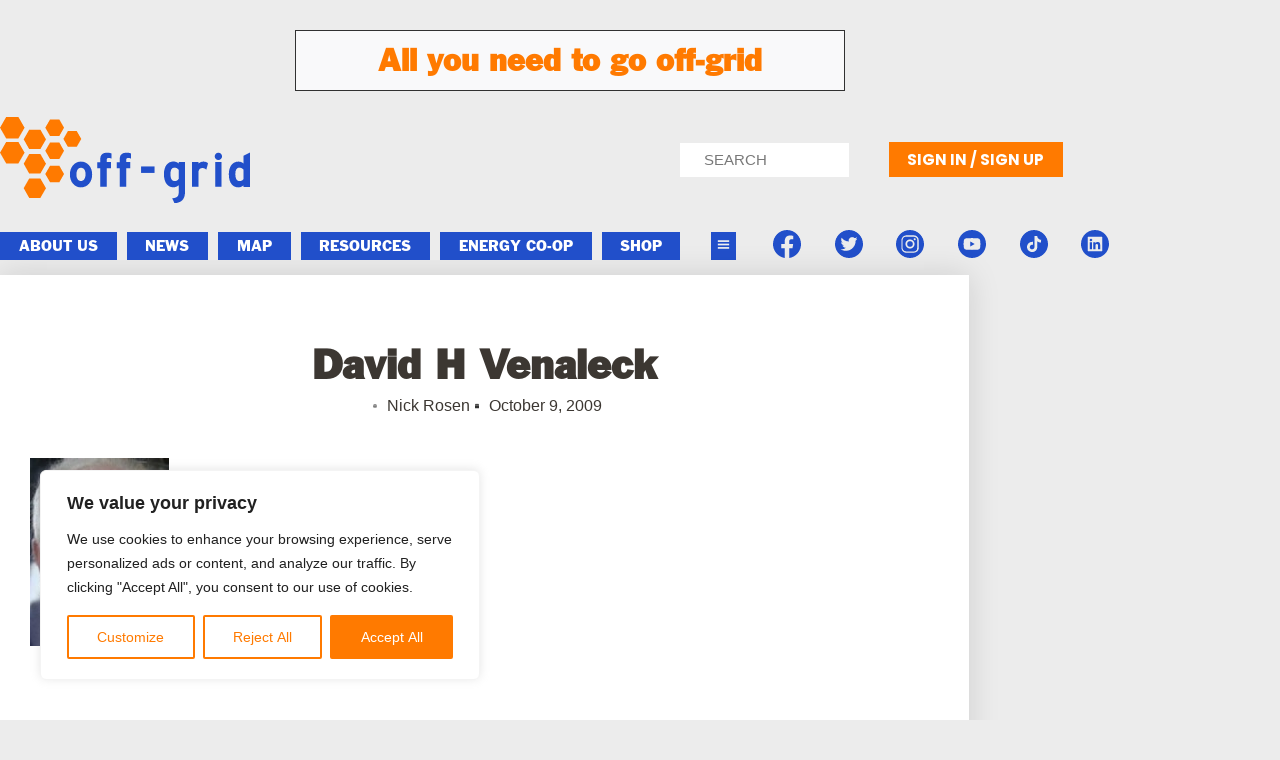

--- FILE ---
content_type: text/html; charset=utf-8
request_url: https://www.google.com/recaptcha/api2/anchor?ar=1&k=6Lck-iQoAAAAABGF3oRA4760-ZFqeoyT8bHHPZYb&co=aHR0cHM6Ly9vZmYtZ3JpZC5uZXQ6NDQz&hl=en&v=PoyoqOPhxBO7pBk68S4YbpHZ&size=invisible&anchor-ms=20000&execute-ms=30000&cb=s2li8zvzjbqv
body_size: 48646
content:
<!DOCTYPE HTML><html dir="ltr" lang="en"><head><meta http-equiv="Content-Type" content="text/html; charset=UTF-8">
<meta http-equiv="X-UA-Compatible" content="IE=edge">
<title>reCAPTCHA</title>
<style type="text/css">
/* cyrillic-ext */
@font-face {
  font-family: 'Roboto';
  font-style: normal;
  font-weight: 400;
  font-stretch: 100%;
  src: url(//fonts.gstatic.com/s/roboto/v48/KFO7CnqEu92Fr1ME7kSn66aGLdTylUAMa3GUBHMdazTgWw.woff2) format('woff2');
  unicode-range: U+0460-052F, U+1C80-1C8A, U+20B4, U+2DE0-2DFF, U+A640-A69F, U+FE2E-FE2F;
}
/* cyrillic */
@font-face {
  font-family: 'Roboto';
  font-style: normal;
  font-weight: 400;
  font-stretch: 100%;
  src: url(//fonts.gstatic.com/s/roboto/v48/KFO7CnqEu92Fr1ME7kSn66aGLdTylUAMa3iUBHMdazTgWw.woff2) format('woff2');
  unicode-range: U+0301, U+0400-045F, U+0490-0491, U+04B0-04B1, U+2116;
}
/* greek-ext */
@font-face {
  font-family: 'Roboto';
  font-style: normal;
  font-weight: 400;
  font-stretch: 100%;
  src: url(//fonts.gstatic.com/s/roboto/v48/KFO7CnqEu92Fr1ME7kSn66aGLdTylUAMa3CUBHMdazTgWw.woff2) format('woff2');
  unicode-range: U+1F00-1FFF;
}
/* greek */
@font-face {
  font-family: 'Roboto';
  font-style: normal;
  font-weight: 400;
  font-stretch: 100%;
  src: url(//fonts.gstatic.com/s/roboto/v48/KFO7CnqEu92Fr1ME7kSn66aGLdTylUAMa3-UBHMdazTgWw.woff2) format('woff2');
  unicode-range: U+0370-0377, U+037A-037F, U+0384-038A, U+038C, U+038E-03A1, U+03A3-03FF;
}
/* math */
@font-face {
  font-family: 'Roboto';
  font-style: normal;
  font-weight: 400;
  font-stretch: 100%;
  src: url(//fonts.gstatic.com/s/roboto/v48/KFO7CnqEu92Fr1ME7kSn66aGLdTylUAMawCUBHMdazTgWw.woff2) format('woff2');
  unicode-range: U+0302-0303, U+0305, U+0307-0308, U+0310, U+0312, U+0315, U+031A, U+0326-0327, U+032C, U+032F-0330, U+0332-0333, U+0338, U+033A, U+0346, U+034D, U+0391-03A1, U+03A3-03A9, U+03B1-03C9, U+03D1, U+03D5-03D6, U+03F0-03F1, U+03F4-03F5, U+2016-2017, U+2034-2038, U+203C, U+2040, U+2043, U+2047, U+2050, U+2057, U+205F, U+2070-2071, U+2074-208E, U+2090-209C, U+20D0-20DC, U+20E1, U+20E5-20EF, U+2100-2112, U+2114-2115, U+2117-2121, U+2123-214F, U+2190, U+2192, U+2194-21AE, U+21B0-21E5, U+21F1-21F2, U+21F4-2211, U+2213-2214, U+2216-22FF, U+2308-230B, U+2310, U+2319, U+231C-2321, U+2336-237A, U+237C, U+2395, U+239B-23B7, U+23D0, U+23DC-23E1, U+2474-2475, U+25AF, U+25B3, U+25B7, U+25BD, U+25C1, U+25CA, U+25CC, U+25FB, U+266D-266F, U+27C0-27FF, U+2900-2AFF, U+2B0E-2B11, U+2B30-2B4C, U+2BFE, U+3030, U+FF5B, U+FF5D, U+1D400-1D7FF, U+1EE00-1EEFF;
}
/* symbols */
@font-face {
  font-family: 'Roboto';
  font-style: normal;
  font-weight: 400;
  font-stretch: 100%;
  src: url(//fonts.gstatic.com/s/roboto/v48/KFO7CnqEu92Fr1ME7kSn66aGLdTylUAMaxKUBHMdazTgWw.woff2) format('woff2');
  unicode-range: U+0001-000C, U+000E-001F, U+007F-009F, U+20DD-20E0, U+20E2-20E4, U+2150-218F, U+2190, U+2192, U+2194-2199, U+21AF, U+21E6-21F0, U+21F3, U+2218-2219, U+2299, U+22C4-22C6, U+2300-243F, U+2440-244A, U+2460-24FF, U+25A0-27BF, U+2800-28FF, U+2921-2922, U+2981, U+29BF, U+29EB, U+2B00-2BFF, U+4DC0-4DFF, U+FFF9-FFFB, U+10140-1018E, U+10190-1019C, U+101A0, U+101D0-101FD, U+102E0-102FB, U+10E60-10E7E, U+1D2C0-1D2D3, U+1D2E0-1D37F, U+1F000-1F0FF, U+1F100-1F1AD, U+1F1E6-1F1FF, U+1F30D-1F30F, U+1F315, U+1F31C, U+1F31E, U+1F320-1F32C, U+1F336, U+1F378, U+1F37D, U+1F382, U+1F393-1F39F, U+1F3A7-1F3A8, U+1F3AC-1F3AF, U+1F3C2, U+1F3C4-1F3C6, U+1F3CA-1F3CE, U+1F3D4-1F3E0, U+1F3ED, U+1F3F1-1F3F3, U+1F3F5-1F3F7, U+1F408, U+1F415, U+1F41F, U+1F426, U+1F43F, U+1F441-1F442, U+1F444, U+1F446-1F449, U+1F44C-1F44E, U+1F453, U+1F46A, U+1F47D, U+1F4A3, U+1F4B0, U+1F4B3, U+1F4B9, U+1F4BB, U+1F4BF, U+1F4C8-1F4CB, U+1F4D6, U+1F4DA, U+1F4DF, U+1F4E3-1F4E6, U+1F4EA-1F4ED, U+1F4F7, U+1F4F9-1F4FB, U+1F4FD-1F4FE, U+1F503, U+1F507-1F50B, U+1F50D, U+1F512-1F513, U+1F53E-1F54A, U+1F54F-1F5FA, U+1F610, U+1F650-1F67F, U+1F687, U+1F68D, U+1F691, U+1F694, U+1F698, U+1F6AD, U+1F6B2, U+1F6B9-1F6BA, U+1F6BC, U+1F6C6-1F6CF, U+1F6D3-1F6D7, U+1F6E0-1F6EA, U+1F6F0-1F6F3, U+1F6F7-1F6FC, U+1F700-1F7FF, U+1F800-1F80B, U+1F810-1F847, U+1F850-1F859, U+1F860-1F887, U+1F890-1F8AD, U+1F8B0-1F8BB, U+1F8C0-1F8C1, U+1F900-1F90B, U+1F93B, U+1F946, U+1F984, U+1F996, U+1F9E9, U+1FA00-1FA6F, U+1FA70-1FA7C, U+1FA80-1FA89, U+1FA8F-1FAC6, U+1FACE-1FADC, U+1FADF-1FAE9, U+1FAF0-1FAF8, U+1FB00-1FBFF;
}
/* vietnamese */
@font-face {
  font-family: 'Roboto';
  font-style: normal;
  font-weight: 400;
  font-stretch: 100%;
  src: url(//fonts.gstatic.com/s/roboto/v48/KFO7CnqEu92Fr1ME7kSn66aGLdTylUAMa3OUBHMdazTgWw.woff2) format('woff2');
  unicode-range: U+0102-0103, U+0110-0111, U+0128-0129, U+0168-0169, U+01A0-01A1, U+01AF-01B0, U+0300-0301, U+0303-0304, U+0308-0309, U+0323, U+0329, U+1EA0-1EF9, U+20AB;
}
/* latin-ext */
@font-face {
  font-family: 'Roboto';
  font-style: normal;
  font-weight: 400;
  font-stretch: 100%;
  src: url(//fonts.gstatic.com/s/roboto/v48/KFO7CnqEu92Fr1ME7kSn66aGLdTylUAMa3KUBHMdazTgWw.woff2) format('woff2');
  unicode-range: U+0100-02BA, U+02BD-02C5, U+02C7-02CC, U+02CE-02D7, U+02DD-02FF, U+0304, U+0308, U+0329, U+1D00-1DBF, U+1E00-1E9F, U+1EF2-1EFF, U+2020, U+20A0-20AB, U+20AD-20C0, U+2113, U+2C60-2C7F, U+A720-A7FF;
}
/* latin */
@font-face {
  font-family: 'Roboto';
  font-style: normal;
  font-weight: 400;
  font-stretch: 100%;
  src: url(//fonts.gstatic.com/s/roboto/v48/KFO7CnqEu92Fr1ME7kSn66aGLdTylUAMa3yUBHMdazQ.woff2) format('woff2');
  unicode-range: U+0000-00FF, U+0131, U+0152-0153, U+02BB-02BC, U+02C6, U+02DA, U+02DC, U+0304, U+0308, U+0329, U+2000-206F, U+20AC, U+2122, U+2191, U+2193, U+2212, U+2215, U+FEFF, U+FFFD;
}
/* cyrillic-ext */
@font-face {
  font-family: 'Roboto';
  font-style: normal;
  font-weight: 500;
  font-stretch: 100%;
  src: url(//fonts.gstatic.com/s/roboto/v48/KFO7CnqEu92Fr1ME7kSn66aGLdTylUAMa3GUBHMdazTgWw.woff2) format('woff2');
  unicode-range: U+0460-052F, U+1C80-1C8A, U+20B4, U+2DE0-2DFF, U+A640-A69F, U+FE2E-FE2F;
}
/* cyrillic */
@font-face {
  font-family: 'Roboto';
  font-style: normal;
  font-weight: 500;
  font-stretch: 100%;
  src: url(//fonts.gstatic.com/s/roboto/v48/KFO7CnqEu92Fr1ME7kSn66aGLdTylUAMa3iUBHMdazTgWw.woff2) format('woff2');
  unicode-range: U+0301, U+0400-045F, U+0490-0491, U+04B0-04B1, U+2116;
}
/* greek-ext */
@font-face {
  font-family: 'Roboto';
  font-style: normal;
  font-weight: 500;
  font-stretch: 100%;
  src: url(//fonts.gstatic.com/s/roboto/v48/KFO7CnqEu92Fr1ME7kSn66aGLdTylUAMa3CUBHMdazTgWw.woff2) format('woff2');
  unicode-range: U+1F00-1FFF;
}
/* greek */
@font-face {
  font-family: 'Roboto';
  font-style: normal;
  font-weight: 500;
  font-stretch: 100%;
  src: url(//fonts.gstatic.com/s/roboto/v48/KFO7CnqEu92Fr1ME7kSn66aGLdTylUAMa3-UBHMdazTgWw.woff2) format('woff2');
  unicode-range: U+0370-0377, U+037A-037F, U+0384-038A, U+038C, U+038E-03A1, U+03A3-03FF;
}
/* math */
@font-face {
  font-family: 'Roboto';
  font-style: normal;
  font-weight: 500;
  font-stretch: 100%;
  src: url(//fonts.gstatic.com/s/roboto/v48/KFO7CnqEu92Fr1ME7kSn66aGLdTylUAMawCUBHMdazTgWw.woff2) format('woff2');
  unicode-range: U+0302-0303, U+0305, U+0307-0308, U+0310, U+0312, U+0315, U+031A, U+0326-0327, U+032C, U+032F-0330, U+0332-0333, U+0338, U+033A, U+0346, U+034D, U+0391-03A1, U+03A3-03A9, U+03B1-03C9, U+03D1, U+03D5-03D6, U+03F0-03F1, U+03F4-03F5, U+2016-2017, U+2034-2038, U+203C, U+2040, U+2043, U+2047, U+2050, U+2057, U+205F, U+2070-2071, U+2074-208E, U+2090-209C, U+20D0-20DC, U+20E1, U+20E5-20EF, U+2100-2112, U+2114-2115, U+2117-2121, U+2123-214F, U+2190, U+2192, U+2194-21AE, U+21B0-21E5, U+21F1-21F2, U+21F4-2211, U+2213-2214, U+2216-22FF, U+2308-230B, U+2310, U+2319, U+231C-2321, U+2336-237A, U+237C, U+2395, U+239B-23B7, U+23D0, U+23DC-23E1, U+2474-2475, U+25AF, U+25B3, U+25B7, U+25BD, U+25C1, U+25CA, U+25CC, U+25FB, U+266D-266F, U+27C0-27FF, U+2900-2AFF, U+2B0E-2B11, U+2B30-2B4C, U+2BFE, U+3030, U+FF5B, U+FF5D, U+1D400-1D7FF, U+1EE00-1EEFF;
}
/* symbols */
@font-face {
  font-family: 'Roboto';
  font-style: normal;
  font-weight: 500;
  font-stretch: 100%;
  src: url(//fonts.gstatic.com/s/roboto/v48/KFO7CnqEu92Fr1ME7kSn66aGLdTylUAMaxKUBHMdazTgWw.woff2) format('woff2');
  unicode-range: U+0001-000C, U+000E-001F, U+007F-009F, U+20DD-20E0, U+20E2-20E4, U+2150-218F, U+2190, U+2192, U+2194-2199, U+21AF, U+21E6-21F0, U+21F3, U+2218-2219, U+2299, U+22C4-22C6, U+2300-243F, U+2440-244A, U+2460-24FF, U+25A0-27BF, U+2800-28FF, U+2921-2922, U+2981, U+29BF, U+29EB, U+2B00-2BFF, U+4DC0-4DFF, U+FFF9-FFFB, U+10140-1018E, U+10190-1019C, U+101A0, U+101D0-101FD, U+102E0-102FB, U+10E60-10E7E, U+1D2C0-1D2D3, U+1D2E0-1D37F, U+1F000-1F0FF, U+1F100-1F1AD, U+1F1E6-1F1FF, U+1F30D-1F30F, U+1F315, U+1F31C, U+1F31E, U+1F320-1F32C, U+1F336, U+1F378, U+1F37D, U+1F382, U+1F393-1F39F, U+1F3A7-1F3A8, U+1F3AC-1F3AF, U+1F3C2, U+1F3C4-1F3C6, U+1F3CA-1F3CE, U+1F3D4-1F3E0, U+1F3ED, U+1F3F1-1F3F3, U+1F3F5-1F3F7, U+1F408, U+1F415, U+1F41F, U+1F426, U+1F43F, U+1F441-1F442, U+1F444, U+1F446-1F449, U+1F44C-1F44E, U+1F453, U+1F46A, U+1F47D, U+1F4A3, U+1F4B0, U+1F4B3, U+1F4B9, U+1F4BB, U+1F4BF, U+1F4C8-1F4CB, U+1F4D6, U+1F4DA, U+1F4DF, U+1F4E3-1F4E6, U+1F4EA-1F4ED, U+1F4F7, U+1F4F9-1F4FB, U+1F4FD-1F4FE, U+1F503, U+1F507-1F50B, U+1F50D, U+1F512-1F513, U+1F53E-1F54A, U+1F54F-1F5FA, U+1F610, U+1F650-1F67F, U+1F687, U+1F68D, U+1F691, U+1F694, U+1F698, U+1F6AD, U+1F6B2, U+1F6B9-1F6BA, U+1F6BC, U+1F6C6-1F6CF, U+1F6D3-1F6D7, U+1F6E0-1F6EA, U+1F6F0-1F6F3, U+1F6F7-1F6FC, U+1F700-1F7FF, U+1F800-1F80B, U+1F810-1F847, U+1F850-1F859, U+1F860-1F887, U+1F890-1F8AD, U+1F8B0-1F8BB, U+1F8C0-1F8C1, U+1F900-1F90B, U+1F93B, U+1F946, U+1F984, U+1F996, U+1F9E9, U+1FA00-1FA6F, U+1FA70-1FA7C, U+1FA80-1FA89, U+1FA8F-1FAC6, U+1FACE-1FADC, U+1FADF-1FAE9, U+1FAF0-1FAF8, U+1FB00-1FBFF;
}
/* vietnamese */
@font-face {
  font-family: 'Roboto';
  font-style: normal;
  font-weight: 500;
  font-stretch: 100%;
  src: url(//fonts.gstatic.com/s/roboto/v48/KFO7CnqEu92Fr1ME7kSn66aGLdTylUAMa3OUBHMdazTgWw.woff2) format('woff2');
  unicode-range: U+0102-0103, U+0110-0111, U+0128-0129, U+0168-0169, U+01A0-01A1, U+01AF-01B0, U+0300-0301, U+0303-0304, U+0308-0309, U+0323, U+0329, U+1EA0-1EF9, U+20AB;
}
/* latin-ext */
@font-face {
  font-family: 'Roboto';
  font-style: normal;
  font-weight: 500;
  font-stretch: 100%;
  src: url(//fonts.gstatic.com/s/roboto/v48/KFO7CnqEu92Fr1ME7kSn66aGLdTylUAMa3KUBHMdazTgWw.woff2) format('woff2');
  unicode-range: U+0100-02BA, U+02BD-02C5, U+02C7-02CC, U+02CE-02D7, U+02DD-02FF, U+0304, U+0308, U+0329, U+1D00-1DBF, U+1E00-1E9F, U+1EF2-1EFF, U+2020, U+20A0-20AB, U+20AD-20C0, U+2113, U+2C60-2C7F, U+A720-A7FF;
}
/* latin */
@font-face {
  font-family: 'Roboto';
  font-style: normal;
  font-weight: 500;
  font-stretch: 100%;
  src: url(//fonts.gstatic.com/s/roboto/v48/KFO7CnqEu92Fr1ME7kSn66aGLdTylUAMa3yUBHMdazQ.woff2) format('woff2');
  unicode-range: U+0000-00FF, U+0131, U+0152-0153, U+02BB-02BC, U+02C6, U+02DA, U+02DC, U+0304, U+0308, U+0329, U+2000-206F, U+20AC, U+2122, U+2191, U+2193, U+2212, U+2215, U+FEFF, U+FFFD;
}
/* cyrillic-ext */
@font-face {
  font-family: 'Roboto';
  font-style: normal;
  font-weight: 900;
  font-stretch: 100%;
  src: url(//fonts.gstatic.com/s/roboto/v48/KFO7CnqEu92Fr1ME7kSn66aGLdTylUAMa3GUBHMdazTgWw.woff2) format('woff2');
  unicode-range: U+0460-052F, U+1C80-1C8A, U+20B4, U+2DE0-2DFF, U+A640-A69F, U+FE2E-FE2F;
}
/* cyrillic */
@font-face {
  font-family: 'Roboto';
  font-style: normal;
  font-weight: 900;
  font-stretch: 100%;
  src: url(//fonts.gstatic.com/s/roboto/v48/KFO7CnqEu92Fr1ME7kSn66aGLdTylUAMa3iUBHMdazTgWw.woff2) format('woff2');
  unicode-range: U+0301, U+0400-045F, U+0490-0491, U+04B0-04B1, U+2116;
}
/* greek-ext */
@font-face {
  font-family: 'Roboto';
  font-style: normal;
  font-weight: 900;
  font-stretch: 100%;
  src: url(//fonts.gstatic.com/s/roboto/v48/KFO7CnqEu92Fr1ME7kSn66aGLdTylUAMa3CUBHMdazTgWw.woff2) format('woff2');
  unicode-range: U+1F00-1FFF;
}
/* greek */
@font-face {
  font-family: 'Roboto';
  font-style: normal;
  font-weight: 900;
  font-stretch: 100%;
  src: url(//fonts.gstatic.com/s/roboto/v48/KFO7CnqEu92Fr1ME7kSn66aGLdTylUAMa3-UBHMdazTgWw.woff2) format('woff2');
  unicode-range: U+0370-0377, U+037A-037F, U+0384-038A, U+038C, U+038E-03A1, U+03A3-03FF;
}
/* math */
@font-face {
  font-family: 'Roboto';
  font-style: normal;
  font-weight: 900;
  font-stretch: 100%;
  src: url(//fonts.gstatic.com/s/roboto/v48/KFO7CnqEu92Fr1ME7kSn66aGLdTylUAMawCUBHMdazTgWw.woff2) format('woff2');
  unicode-range: U+0302-0303, U+0305, U+0307-0308, U+0310, U+0312, U+0315, U+031A, U+0326-0327, U+032C, U+032F-0330, U+0332-0333, U+0338, U+033A, U+0346, U+034D, U+0391-03A1, U+03A3-03A9, U+03B1-03C9, U+03D1, U+03D5-03D6, U+03F0-03F1, U+03F4-03F5, U+2016-2017, U+2034-2038, U+203C, U+2040, U+2043, U+2047, U+2050, U+2057, U+205F, U+2070-2071, U+2074-208E, U+2090-209C, U+20D0-20DC, U+20E1, U+20E5-20EF, U+2100-2112, U+2114-2115, U+2117-2121, U+2123-214F, U+2190, U+2192, U+2194-21AE, U+21B0-21E5, U+21F1-21F2, U+21F4-2211, U+2213-2214, U+2216-22FF, U+2308-230B, U+2310, U+2319, U+231C-2321, U+2336-237A, U+237C, U+2395, U+239B-23B7, U+23D0, U+23DC-23E1, U+2474-2475, U+25AF, U+25B3, U+25B7, U+25BD, U+25C1, U+25CA, U+25CC, U+25FB, U+266D-266F, U+27C0-27FF, U+2900-2AFF, U+2B0E-2B11, U+2B30-2B4C, U+2BFE, U+3030, U+FF5B, U+FF5D, U+1D400-1D7FF, U+1EE00-1EEFF;
}
/* symbols */
@font-face {
  font-family: 'Roboto';
  font-style: normal;
  font-weight: 900;
  font-stretch: 100%;
  src: url(//fonts.gstatic.com/s/roboto/v48/KFO7CnqEu92Fr1ME7kSn66aGLdTylUAMaxKUBHMdazTgWw.woff2) format('woff2');
  unicode-range: U+0001-000C, U+000E-001F, U+007F-009F, U+20DD-20E0, U+20E2-20E4, U+2150-218F, U+2190, U+2192, U+2194-2199, U+21AF, U+21E6-21F0, U+21F3, U+2218-2219, U+2299, U+22C4-22C6, U+2300-243F, U+2440-244A, U+2460-24FF, U+25A0-27BF, U+2800-28FF, U+2921-2922, U+2981, U+29BF, U+29EB, U+2B00-2BFF, U+4DC0-4DFF, U+FFF9-FFFB, U+10140-1018E, U+10190-1019C, U+101A0, U+101D0-101FD, U+102E0-102FB, U+10E60-10E7E, U+1D2C0-1D2D3, U+1D2E0-1D37F, U+1F000-1F0FF, U+1F100-1F1AD, U+1F1E6-1F1FF, U+1F30D-1F30F, U+1F315, U+1F31C, U+1F31E, U+1F320-1F32C, U+1F336, U+1F378, U+1F37D, U+1F382, U+1F393-1F39F, U+1F3A7-1F3A8, U+1F3AC-1F3AF, U+1F3C2, U+1F3C4-1F3C6, U+1F3CA-1F3CE, U+1F3D4-1F3E0, U+1F3ED, U+1F3F1-1F3F3, U+1F3F5-1F3F7, U+1F408, U+1F415, U+1F41F, U+1F426, U+1F43F, U+1F441-1F442, U+1F444, U+1F446-1F449, U+1F44C-1F44E, U+1F453, U+1F46A, U+1F47D, U+1F4A3, U+1F4B0, U+1F4B3, U+1F4B9, U+1F4BB, U+1F4BF, U+1F4C8-1F4CB, U+1F4D6, U+1F4DA, U+1F4DF, U+1F4E3-1F4E6, U+1F4EA-1F4ED, U+1F4F7, U+1F4F9-1F4FB, U+1F4FD-1F4FE, U+1F503, U+1F507-1F50B, U+1F50D, U+1F512-1F513, U+1F53E-1F54A, U+1F54F-1F5FA, U+1F610, U+1F650-1F67F, U+1F687, U+1F68D, U+1F691, U+1F694, U+1F698, U+1F6AD, U+1F6B2, U+1F6B9-1F6BA, U+1F6BC, U+1F6C6-1F6CF, U+1F6D3-1F6D7, U+1F6E0-1F6EA, U+1F6F0-1F6F3, U+1F6F7-1F6FC, U+1F700-1F7FF, U+1F800-1F80B, U+1F810-1F847, U+1F850-1F859, U+1F860-1F887, U+1F890-1F8AD, U+1F8B0-1F8BB, U+1F8C0-1F8C1, U+1F900-1F90B, U+1F93B, U+1F946, U+1F984, U+1F996, U+1F9E9, U+1FA00-1FA6F, U+1FA70-1FA7C, U+1FA80-1FA89, U+1FA8F-1FAC6, U+1FACE-1FADC, U+1FADF-1FAE9, U+1FAF0-1FAF8, U+1FB00-1FBFF;
}
/* vietnamese */
@font-face {
  font-family: 'Roboto';
  font-style: normal;
  font-weight: 900;
  font-stretch: 100%;
  src: url(//fonts.gstatic.com/s/roboto/v48/KFO7CnqEu92Fr1ME7kSn66aGLdTylUAMa3OUBHMdazTgWw.woff2) format('woff2');
  unicode-range: U+0102-0103, U+0110-0111, U+0128-0129, U+0168-0169, U+01A0-01A1, U+01AF-01B0, U+0300-0301, U+0303-0304, U+0308-0309, U+0323, U+0329, U+1EA0-1EF9, U+20AB;
}
/* latin-ext */
@font-face {
  font-family: 'Roboto';
  font-style: normal;
  font-weight: 900;
  font-stretch: 100%;
  src: url(//fonts.gstatic.com/s/roboto/v48/KFO7CnqEu92Fr1ME7kSn66aGLdTylUAMa3KUBHMdazTgWw.woff2) format('woff2');
  unicode-range: U+0100-02BA, U+02BD-02C5, U+02C7-02CC, U+02CE-02D7, U+02DD-02FF, U+0304, U+0308, U+0329, U+1D00-1DBF, U+1E00-1E9F, U+1EF2-1EFF, U+2020, U+20A0-20AB, U+20AD-20C0, U+2113, U+2C60-2C7F, U+A720-A7FF;
}
/* latin */
@font-face {
  font-family: 'Roboto';
  font-style: normal;
  font-weight: 900;
  font-stretch: 100%;
  src: url(//fonts.gstatic.com/s/roboto/v48/KFO7CnqEu92Fr1ME7kSn66aGLdTylUAMa3yUBHMdazQ.woff2) format('woff2');
  unicode-range: U+0000-00FF, U+0131, U+0152-0153, U+02BB-02BC, U+02C6, U+02DA, U+02DC, U+0304, U+0308, U+0329, U+2000-206F, U+20AC, U+2122, U+2191, U+2193, U+2212, U+2215, U+FEFF, U+FFFD;
}

</style>
<link rel="stylesheet" type="text/css" href="https://www.gstatic.com/recaptcha/releases/PoyoqOPhxBO7pBk68S4YbpHZ/styles__ltr.css">
<script nonce="qRwhazxI5jGrhDtRC23kPA" type="text/javascript">window['__recaptcha_api'] = 'https://www.google.com/recaptcha/api2/';</script>
<script type="text/javascript" src="https://www.gstatic.com/recaptcha/releases/PoyoqOPhxBO7pBk68S4YbpHZ/recaptcha__en.js" nonce="qRwhazxI5jGrhDtRC23kPA">
      
    </script></head>
<body><div id="rc-anchor-alert" class="rc-anchor-alert"></div>
<input type="hidden" id="recaptcha-token" value="[base64]">
<script type="text/javascript" nonce="qRwhazxI5jGrhDtRC23kPA">
      recaptcha.anchor.Main.init("[\x22ainput\x22,[\x22bgdata\x22,\x22\x22,\[base64]/[base64]/bmV3IFpbdF0obVswXSk6Sz09Mj9uZXcgWlt0XShtWzBdLG1bMV0pOks9PTM/bmV3IFpbdF0obVswXSxtWzFdLG1bMl0pOks9PTQ/[base64]/[base64]/[base64]/[base64]/[base64]/[base64]/[base64]/[base64]/[base64]/[base64]/[base64]/[base64]/[base64]/[base64]\\u003d\\u003d\x22,\[base64]\\u003d\x22,\x22w7svw4BVDcOuGirDpnfDhMOmw6IDw50Vw6gSw4offCxFA8KOMsKbwpUlIF7Dpx7Ds8OVQ3U1EsK+KHZmw4sRw5HDicOqw4LCk8K0BMKDZMOKX1TDl8K2J8KUw5jCncOSIsOlwqXCl2nDg2/DrSLDkCo5KMKIB8O1RT3DgcKLE2Ybw4zCswTCjmk1wq/DvMKcw7Iawq3CuMOwA8KKNMKWKMOGwrMXET7CqVFtYg7CssOGahEjL8KDwosrwqMlQcODw5pXw713wrhTVcOwK8K8w7NofzZuw6pXwoHCucOUW8OjZSbCjsOUw5dDw5XDjcKPVMO9w5PDq8OIwqQ+w77Co8OVBEXDmUYzwqPDs8O9Z2Jcc8OYC2/Dm8KewqhHw5HDjMOTwqsGwqTDtFVow7FgwoEvwqsaYxTCiWnCvWDClFzCusOIdELCkF9RbsK6QiPCjsOnw5oJDCJbYXlTLMOUw7DCgsOsLnjDjD4PGlYmYHLClBlLUhUvXQUza8KUPnLDp8O3IMKewqXDjcKsQ18+RR3CpMOYdcKbw4/Dtk3DsVPDpcOfwqnCnT9YCMKjwqfCggLCoHfCqsKLwqLDmsOKZ1lrMFDDmEUbQQVEI8OaworCq3h2Q1ZzRAvCvcKcc8OTfMOWP8KcP8Ojwol6KgXDqcOkHVTDn8Kvw5gCEcOVw5d4wrzCnHdKwoLDkFU4JsOEbsOdRMOKWlfCl1XDpytTwpXDuR/Cs18yFWHDgcK2OcO4Sy/DrG1AKcKVwrZGMgnCgAZLw5p3w4rCncO5wqJpXWzCpjXCvSgww5fDkj0Dwr/Dm19Vwp/[base64]/[base64]/[base64]/DnRvCsnlgWh8Ww6zDhMO0RmbDnkIKTzlETcOOwpXDt3xvw5UCw7QswoN/[base64]/CmsOyw7zCvMOBwqzDgmnDo8O5w73DrHzCtFzChsKwDwtRwpdiVHHCm8Ohw4jDrlrDhVjCpsOkPwtbwrgXw4AWSSEXai4qbzdgC8KhKsOuCsKgw5bCiC7CgsO0w6RebD94JljCnGwsw7zCj8K0w7TCoChcworDsB5Fw4rCiCAqw74/csKpwqp9DsKJw7UsYxkXw5/DvEd0HFosfcKKw4lTfQ9oEsKlVDrDs8K3FhHCg8KIA8ONBHHDmsKqw5V6GMOdw4R7wpzCqlB/w6XCpVrDrkXCkcKkw4bCkGxIN8OBwoQoKBXDjcKeEmknw68qBMOnYRZjasOYwolqRsKDw5/[base64]/CkHvCk1fDox8CwpV6S07CuF/DhywKwrTDqMOfSC9Yw4hoA2vCoMODw73CtxHDgjnDig7CnMOAwol0w5Qvw5bClXDCisKsdsKxw444Xl92wrkLwoJYeUR1SMKmw7xwwonDiBYjwr/Ci27Cv1LCilJJwqDCjMKBw53CpCc9woxPw5JhOMOSwovCtcOwwqLCoMK8eEsuwq3CnMKdVw/[base64]/DmcKww7bDoihUwohNUMK9IsKaSsOfwrXCosKNUcKTwoRzNFB7EcKaK8Oqw5gcwqJdX8KwwrkJXChZw5xfQMKwwroow4TCtkdhM0DDvcK0wqjDoMO0WijDmcOww4oyw6I8w6wAEcOAQVFwNcOGZcKOBMKEIwzDrUY/[base64]/DhcOcw6LCmBbDrA5fw7fCvVbCpsOKEhsEwobDqsOFCEDCm8K/w7QZD0vDgHvDpMK+wrfCpSAgwrTDqg/CpcOqw5sRwp4Zw5LDrRMCPcKuw7bDkG4CFcOeTsOxJw/DjMOySzHCqsOHw4Atwr8iFjPCr8O/wqUNY8OBwoZ7RsKTS8OsOcOzIClaw5oVwoQaw77DiGDDrxfCl8Opwq7ChcKyH8Kiw6nDozfDlMO7UcOfDlA2FCQFOsKcwoXCswEEw5rCp1bCt1XChQtow6TDpMKXw61yEH08wp/CrgDCj8KLGEMjw4tPYsKRw4powq1lw7vDqU/[base64]/BMK0wo5HSwLCmmsUw47CtsO3w7bDgm0hbALDkkJ6wq4WFMODwpHCvjTDk8Ocw6QzwrYKw61Hw6MYwrnDnsOuw7XCvMOofMKgw69pw7DCvjwqLMO5JsKhw5vDqcKtwqvDt8KnTMKlw7jChRNswqI8wrBXf0zDqAfDhkY/[base64]/IMKCQ8OmwpnDkDHClmHCoMOoDnAFw5VEL3DDmcOhV8Ohw5fDg2jCv8K6w44xWFNGw7HCnsOkwpkmw4TDo0vCnzHDhG0dwrXDn8KIw7PCl8KXw67CtnQXwrUxZMKeD2nCvwvDt0QawqApJ3gaCcKzwpZQJVUcPUjCoBzCicKXOsKdan/CrCIDw7REw6jCllRuw542STLChcKUwo99w7XCvcOKWEM1wqTDh8Kow5IHBMOWw7oHw57DjMKWwpx8w4dYw7rCqMOUVS/DrwfCqsO4fm9owrNxMlLDrMK8AMKdw6lewohhw7nDusOAw7Bgwq7DuMOnw6HChRUmTyDCq8Kvwp3DuWRgw7h3wpnCsGdfw6jCnXLDgsOkw6Vbw7HCrcOOwoQjfsOIL8OfwonDvMKJw7M2TlwIwot6w73Ds3nCugAzHh8sKC/CucKzXsKTwp9TN8OuRMKcRhJLfMOHKBEdwpA/[base64]/DhcOTw7/CnMO1woDDhMK6wrLDvnUJwpbCti7CnsOswooweSPDpsOawpPCncKtwpFFwqnDj08jWGfCmxPCikx9d1TDunkJwq/DoSQyMcOdEGJzcMKrwpfDqMOjwrHDshobHMKeJcKJYMOBw4UQB8KmLMKBwp7DrkLCq8Oywop9wpjCsTkeCGHCusOOwoZ/AFYiw5R5w7QlTMOLw7/CnGoiw40ZNRTDr8KTw61ow7/[base64]/w7g/[base64]/WkhnwoZPPgc8w7HCmcK0w7TDksKfwoLDocKHwr53TsOXw5zClcOZw705QQfCgGByJkA1woUcw5lCwqPCnUjDvHk5PQ/ChcOlbFnCkA/DpsK2GgfCpsOBw4nCmcK9fWJKDyEvZMOOwpEEKhnDm09pw5HCm0FGw5ZywpzDvsO5fMOxw7HDvcO2MijChMK6JcOLwrw5wpvDi8KZSFfCgUw4w4zDh2cTU8K4S1gww4fClMOyw5rDmcKSGzDChAQ+esOjB8OpYsOAw6E/IHfDucKPw5/[base64]/Dl8O1wrjDpcKXwphVw4A2cD8rwqRXexXDicODw5PDhcK1w4nDmS/[base64]/Dn3FoQsKdUMKmw6Yvwp8cOHBVw4xHw7k2EMK1TsK/w5RhUMOzwpjCrsKFHFR7wqRpwrDDnWlTwonCrcKEKGzDhsODw79jNcK3EsOkwr3Dl8KNXcO4Q30KwowQCMKQZcKow6fCgSFOwoZtABlrwqTDocK7JMOhw5gkw6LDq8OVwqPCmDhAF8KBWcOZAifDon/Dr8KKw73CvsKzwp7Ci8ODICAfwq9pDnd3XMO8JxXCocOECMKMasOBwqPCsXzCnVs0woBfwpxKwqXDuX8fC8OewqzDrlpFw79CRMK6wrDCvMKkw6lQNcKdOgAwwpPDhMKBUcKPfcKEN8KOw5oxw7zDv3Y7w4BaJTYXw4/[base64]/DpcKiwq3DtsK6wqLDpcKPw7/DrMO2HUR4TmV0wo3CuxJeVsKNCMOhK8OAwroRwqfDqwN+wqwswpxTwo1LeGgsw7YWel4KMcKCC8O0JmsHw63DiMO4w6jCrDIafMOScgvCrMOEP8KycnXCosO0wqoSZ8ODaMKKw6w0MMOYbcK4w7wAw4JFwr7Di8OHwp/[base64]/w7TDtAdKKcKawqZ2wpM1wrDDoEnDlMOIDcOaGsKNLcOlw5Z+wpYiKVUyahlIwocUwqMsw6VnNwbDqcKqLMO/w5YMw5bCjMKFw57Cp2pVwqPCmcKNA8KrwonCg8K6C2nCsGfDt8KmwprDu8KUZ8KJRSbCqsO/w5rDnBnCk8OqPQrDoMKKfF9nw44yw6jDgU/DuXHDm8KOw782PHfCrn/DsMKPYMO7EcONdMOfbgDDu2AowrYFYsKGOBB/[base64]/DhAbDuMKKw7sgw7jCvVVmNE/[base64]/GMKkwqTCqMOIw7laBMK4NjIVwo9Iw7jDkUTCr8Kbw6Jjw6DDocKxc8KUOcK4VwFowoxdAALDtcK5X05Xw7LDpcK7VsKreBnCkF7CuCMlZMKEbsOHZMOOCcOfXMOsM8KMw5zCjzXDhl3DlsKwTkrCuV/CvMK1eMKWwrDDnsOBwrBdw7PCpGUlH2vDqsKow5vDnGvDq8K8wo48B8OhCsO1dcKGw6FLw5jDiXHCq1zClVvDuC/Dqz3Dg8O/[base64]/CkkTDhg4Ow4zDkcOBwppVE8KxGio1KMK8w4Z0wpfCicOTWMKvVAxdwoPDrnvDvHYMLB/[base64]/[base64]/w503w7YMRVvCusKHw6NowqlxQyHCusO8TgvCpTIDwq3DgMKHfC3Cpwohwq3DncKFwpnDkcKQwr83wp97NGEjC8OEw5LDihXCoW1hew/DocOxYsO+wp/DjsKIw4DDv8Kcw4XCnyoEwqMcAsOqb8Oaw4PDm1AfwpcLdMKGEcOcw7nCn8Ocw5pTGcKJwpwLBsKgaldJw4DCssODwpDDlA4/SltyRsO2woPDvGVHw7wYSsOFwqZtYcKWw7TDvH5TwoYZwp9iwoEhwojCrU/CksOnPSLCvQXDl8OiCVjCjMOvfRHCjsOvelwmw7TCqlzDncOuUMKAZz/Cu8KVw4fDicKDwojDvldDdUFcQcOzK1ZNwphkQsOIw5lDC3FBwoHDt0I8fAYqwq/DpsKvRcOkw41vwoBFwpsew6HDh1pcemlNP2gpX2rDusOeextRJU7DgjPCiz3DnMKIDnNgZ2wTO8OEwrLDgmsOZDQhwpHCuMOgD8Kqw6UsfMK+Yl8SP1nCh8KhEgXCsjd/FsKHw7jCmMKnJsKBGsOuMA3DtcKEwqjDuDjDrE56V8OnwofDk8OVw7Jpw7wOwp/CrkDDl3JVPMOKwpvCscKNNQhVbcK2w6pxw7PDu0nCg8KgUksww7I4wrtAUsKBQCwUesOCfcOJw6fCvT9TwrcewoHDgmc/wqAFw7/[base64]/Cn2rChQp2A8OCNzLDoMK2KMK/blnCmsOlMsOAX1bDgsOSZibDkC7Dr8O+PsKMJj3DvMKjeGE6d31yRMOXYhYqwrsPBsK/w48Yw5TChHE7wovCpsK2w4TDksK2HcKvdgQAYTEjUHzDoMK+CBhmU8KxZwXCpcKcw6TDs2ESw6DCtcOFRjIjwpY1G8KpUcKKawjCn8KawoAzOUbDmsOsNMK/w5AkwoLDkg/CpzvDtQR3w5ETwqXDssOUwrAQIlnDmsOdwq/DljlxwqDDh8KZBsOCw7rCvBHDqsOEwpfCqMK1wo7DpsOywpDDqXjDvMOww41uS3htwqPCpcKOw47CjgokFTfCpnRsbsK5IsOGw4XDj8KVwoF+wolpMcOxWyPDjSXDgA/CicKlZ8Ogw7dGbcOCGcK4w6PCgsOsCMOkfcKEw47CvFpvBsKbbRLCihnCrHbDtB8zw48CXk/Dt8KMw5PCv8KJLMKcJMKlZ8KIeMK4FGR5w4oocXcNw5/Ci8O0Kz/DjcKkNcOqwo0zwqQvX8OOwrnDosKge8OOGTvDscKGAxBGE07ComYJw70Aw6fDu8KfYMKFR8K1wooIwrsbHFtrEhTDp8OawpvDqcKQc2ttMcO/RA03w4FOP3RSGcOQWcOkIQvCsQPChytCwr/[base64]/OsKmwqXDiyzCp2fCgnhoGcOlwpUvLD4OGsKewqI/w4vChsO1w51MwpjDjQI4wqXCgS/CvMKrw6tnY0HCkHfDkWDDoQfDq8Ohw4JgwrbCk18mJcKSVijDrT1IGyLCkyPDqMOkw7/Co8Ouwp/DuDrCnV0cbMOfwozCk8OUZMKxw5VXwqHDgMKzwpJOwrY0w6hjKsOnwpQResOFwooVw5hpY8K2w7ppw4TDlVVewojDqsKnalXCqDt/PiHCn8OsUMOIw4nCqMKYwoARAy7CpMOXw4PCt8Kpd8KiI3DDsWtXw4t3w43Cr8K3wqXCpsKSR8K/wr16wroRw5XCgsOGdBlcXndLwoBNwogZwo/[base64]/DgnBEwrhQL8O8w5jCgcK0OmFzwr9dMT3CgBnDl8Krw4QWwoBww5XConjDi8OAwpfDi8OVfhcnw4zCuVjCkcOZW27DocO3PMKSwqvCvz3CjcO1DsO1N0PDp2tSwo/CocKJU8O+wo/CmMOQw5/[base64]/WxnDjMKOwoUGwrF8Mn9QH8OHW1Viwq3CvMO+VhAHRmFQCMKWS8KoJwHCszkuYMKyJMOPMUQmw4jDp8KFY8O0wpFbXGzDjktaMG/DiMOUw4jDoA7CgS3Du0DCrMOVLxVrUMKEFilVwohEwrXCt8OxFcKlGMKdeS9swqDCjGcoAsOJw7/ClMOXdcKMw7bDjMKKXl0ze8KFDMONw7TCjlrDqsOyQkXCk8K5UCPDnMOtchwLw4Ztwokowr/CgnXCr8Kjw5o6UMKUDsOxNcOMScOVYMKHVsK7FcOvw7cgwpBlwoFFw5AHBMK7VRrCqcKMZXVkYURzGcO3W8O1OsKzwr0XS2DDoC/CrRnChMK/w6tQZUvDl8KDwqTDocORwqvCl8KOw4lZX8KMD00jwr/CrsOBWCPCi1lTS8KmeWrDvsOPw5JlEsKuw71cw5DDhsOVGBR3w6TCvcK4NGgcw7jDsyzDoWDDrsObCsOHGwdKw4LCoQbDjT/Djhh6w7VPGMKBwq3Dhjdhwqt4wq4WRMOTwrA8HWDDij/[base64]/ChsOMKsO/w5LCucO9w6fDkMK4wqnCqHVdwr9+ZcO1w5UHwp0mwrHDowbDpsOmXBjCnsOnLHjDrMOKU1gjCMKJRcOww5PCgMOrwqjDgGY0clvDq8KUwpVcwrnDoHLCgcOpw6XDgsOzwo4awqLCvsKtRj/Dsg1eFmLDlS1fw7RmBknCrAvChcOtVi/CpsOawpM3HH1BHcOTdsOLw7XDusOMwojCqBVeU2rCnsKjLcOFwpEEfELCk8OHwoXDuT1sXDjDn8KaaMKPwrHDjjZIw64fwpjChMOJKcO5w4HClgTDiiQBw7fDpg1MwpDDqMKcwrrCjsKEGcOwwrTCv2fDqWHCumlww6PDkW/CsMKVGnMCTsKjw7vDmyNBYR/DncO5K8KUwrnDuiXDv8OvFsOdAXkWesOXT8KhQw4xaMO+B8K8wqbDm8KlwqXDojJGw4hFw4PDhMOVKsK3e8KFD8OiGsOnX8Kbw7/[base64]/Dhx7CnMOpShnDv8KXwrnDoEBRwpZXw6TCq0nDhsKiTcK1w43CuMOpwovCjCdZw6XDjgV4w7fCksO+wq/CimZRwrPCsFLCpMK2LMKXwpzCvkE5wo5QUF/[base64]/CncO2w5t0woZPYMO6E8KZwrQ/[base64]/wosAwpTDtwjDt8KtdcKIwo8eAMKbw4vCgMKQZBPDl2XCj8K/[base64]/wrJnwr8qw5Y7E8Kow6/[base64]/[base64]/DhsKiGsK5wqJLDMKdasKGw4/Cvj7DlDd7D8Obw6Y0U2pUQWANJcKbQGvDisOcw5g/w78NwrFZKgHDhjzDi8ONwoPCtxwyw4vCjnpZw6HDjTzDoxQmdR/Ds8KJw4vCo8K2w71OwrXDs07CrMO0w5DDqnnCghTDssOwCjRoXMOgwrdGwrnDq1lLw55Uw6g9KMKfwrpuVwLCuMOPwp1Nw7tNOcOjAMOwwpBbwpxBw7sHw4vDjRHCrMKTEkPCpQYLw6LDhMOkwq9tNg/Ck8KCw4dfw41AUCbDhHRKw5zDjGo2wq0qwprCjyzDvsO7OyJ+wq0AwqppZ8OSw5IGw47DisKxU00ScRkJXhZdUGnCusO9H1NQw43Ds8Olw4DDosOsw7ZZwr/CscORw67Cg8OREGEqw6EtB8Obw4jDmQDDvsKnw5E/[base64]/[base64]/[base64]/[base64]/[base64]/CmcKWSyFCw4R9WR9yAcKPRsObwqg+dUDDv8OIZH3CmEApcMOmKmTDisK+RMKoC2NKRmTDisKVeWV4w5TCtC/[base64]/WDxzdiHCssKxwqIta8KhZkkiw5Yfw4nDmsKDwo4ww5V7w7PCosO4w4XDhcO/w706An/DuE3CkUJmwosNw7p/wpXDjXw/w65cd8KODsO7wqLCuld2fMK7ZcOtwqVuw5l2wqc7w47DnnAhwoduNhhlJ8OpXsOdwp/Di3EXfsOmEHVICE9/NREZw47CpcK7w7d/w6VlaTUdacOxw6wvw58ZwpjCpSVRw7DCtUEbwqLDnhQAB0sQURlMThFkw5s9fcKfT8KxCzrDvnnCvcKPw5YWESDDqldkwqnDusOQwrPDncK3w7LDlcO4w7QZw7jChzPCmsKpTsOgwppsw5hUw6JRBMOSTE/DtQp3w4LCqMODalzCukZRwr4OE8Oqw6vDn1XDtcKCczTDicK7RHjCmsOvIDvCiDPDvXgQbMKWw4IZw4rDjwrCj8Oxw7/DosKCScKZwoZrwoDDrMKVwoNZw73Cs8KqasOEwpU9WsOgZQt0w6TCvcK8wq81T1bDiFzCtQZGZwdsw7HCgMKmwqPDq8KoWcKlwp/DjFIaL8KiwqtCwq3ChMKSBBvCoMKXw5zCrgcgw7PCrmVzwrE7CMKBw4h6HMOdYMKtL8O0DMOlw4PCmx3DosKxWmkoJhrDnsOcSMKFLl0TezI0w596wohnKcOrw608My1cNMOJXcO4w5/Dog3CvsOVwqLCuSvCoDPDqMK3I8Oswp5jSsKCecKaTQ/[base64]/[base64]/JSLDsMOracKjSAlGL8KgwqbCtMKTKlTDmsO6wpA2S2/[base64]/SzvCm8K1fVgWYMOzPMKJw6fCiMKSSiRcw6bDrQTDv1PDusOQwpnDth5mw7AjKQrCrW7Dn8KHwoF4LHAlJQLDtVbCowvCn8KmSsOwwojCrQ9/wrzCr8KkEsKJP8Osw5cdPMO6Qnw/DsO0wqRvEXppJcO3w7dGN0YUwqHDknVFw53CsMKOS8KIW1vDk0QRfzvDlj1RR8OvW8KaccO4w4vCusOBKz8DBcKNOjbClcKHwpA/[base64]/[base64]/DvcK9YcO7w4Nzw5ZQw6jDtMO3RsK2wow/w5hSKkTCs8O/ccKLwrHCtcOewqN8w4zCk8ODW28/wqbDqsO1wqxSw5HDncKNw4sAwrTCuXbDkn1vOjNOw5Ncwp/CgGrCjxbCtUxpU2UIY8OOHsOUwqfCpBrDqCvCrsOnZXkAT8KWegUsw4pTc3NCwrQVwqLCusKXw4HCosOCXQZjw7/CqMOlw4NJCMKXOCPCpsObw5kfwpUpZmTDhcOwK2FDLlzCqzbCnz1tw4NWwp1FZ8O8wq1WRsOnw69fWMOrw4I4NHUjJ1NRwozCmQoKeWrCjHkxG8OPdBUqCkVSfSFhE8OBw6PCisKdw4Bzw6ZYTcK/NMOXwrpGwonDhcOibjQdDWPDrcKaw4NyScOFwrfCimpXw4DDpT3CqsKpLsKtw4R5RGdkNTllwr1DXCbDiMKLK8OCK8KZTMKMwqvCmMOjdhIOJ0DCnMKRai7CmyLDo0obwqVcIMOUwotqw6nCuFJJw5XCvsKaw6xwIMKJw5fCvw/CocKGw4JCWyIxwqXDlsK5w6bCtWUhW1FJLFfCgsOrw7LCosOEw4BMw5YdwpnCqcKcw4MLYkXCkDjDoXJ7DGXDv8KiL8KEDkxuw5/CnkknTDHCmMKkwoM6SsOsdyhYJAJswrV+woLCi8OFw7XDtDIiw6DCjMOKw67CmjMBRAJawq3DpzIFwoJZTMOkBsK0AidJw7DCncObaghFXyrCn8KBST7CuMOnTRNrJhsOw6ZJGWrDq8KtQsKpwq9lwq7DmsKReGnCuWFhf3NQOsO6w5/DkUDCg8Oyw4E6cGpuwo9hD8KQccOUwqZgTmAURsKpwpEIB159PVTDnR7DhMOXI8Ouw5sHw7l/dsOww5poJsOtwoAnMGvDk8KbVMOpwp7Dl8OGw7fDkWjDpMOYwoxgI8O8C8OWPSLDnD/CpMKGakjDncOYZMKfQBbCkcOeHCNswo/DssOBecKBGhnDpTrDrMKlw4nDkAM0VUoNwo9cwo8Iw5rCkFjDg8K0w6zDlDgsXDgVwo1ZECtlI2/[base64]/DmRl2w4A0aMK9LMKpPEvDu8KUwr7CncKYwoTDhMOSBsK9RcOYwoJ5wpHDrsKwwrcww6fDhMKWEWTCixNrwo/[base64]/[base64]/Dp1YnEXLCmcOgwr1KK21dSsORw4zCiMOuIH4pwoHClMOLw7rCrMKRwrVsWsOLYcKtw5Yowq7Cu2l9EXlpX8OeGV3CvcO7KVtiw4jCusK/w7xoYSfCnC7Cr8OrBMOVNCXCuwhRwpklEXvCksKOecKLWWwhecOZMHVWwooQw4LCmcOXbwjCoGhlw5TDosOlwpEuwpvDicOCwonDn0TDmyNlwqbCg8OywowUKXc4w6Zyw4tgw6bCoEkGUmHCmmHDkS5hDjodEsO6bW0HwqlQUT4gWg/CjwAHwrHDrMOCw4YEOVPDmHMvw74Dw7DDrgtQc8KmZQ9lwr1WCcOVw6tOwpLCt1s9wqzDicOOYTzDvSvCoXsowrNgCMKmw7gxwpvCk8OLw4DCnmtPTsKOc8OPaHbCsjvCocKTw7luHsOkw7UbFsOGw5lkw7tqZ8KbWlbClWrDrcKALi0/w64cISDChSdiwq/[base64]/CjMOGw6BFw7Yzw7zDlU9nbR1MwrLDusO6wr9dw7wxd0oDw7nDjm3DisOEc0bCgcOVw6/[base64]/CgVrDlcKNT0HDj8O0WTt/FcOKwqcHIVvChwvDpBrCjcKxUWTCpsOXw7p4NjNAFgfDs1/CkcOVHhtxw5pqJgHDh8K1w6VNw7UdIsKgw50hw4/CgcOow4xNAwVSc1DDusO4HSvCpsKHw5nChsK5w6kzIsOqc1IYUjDDksOZwpcvLDnClMKlwpV4SDZgwp0WPEPCvSHDt1QDw6rDhGvCssKwXMKew58Vw6QKfhg/RTFHw43CrRhPw4vCkDrCvRNjWz/ClcOHVWDCucK0dcOTwpY1wr/Cs1F6wqYWw7l5w7/CiMOTKHnCp8K5wqjDugzDnsOXw7DDncKqUMKsw5nCt2dqPMOCwot1EEZSwp/[base64]/DnHXCp8OCw4wUw6rCtmLCmk0XTVdZIivCpcOxwpcNwqbDnS/DiMODwoY5w5bDlcKMGcK4KcO3Nx/CgTU7w4TCrsO9w5LDgsO4BsOxGyABwqF+GEfDj8Oqwr94wp7DnXfDpHDCjMOWYsOGw6YBw45eQ03CqmTDswlTLjHCmGXDpMK2HzTDiWJGw5zCm8O7w7rCiDU9w65VF0TCgStSw5/DjcOHJ8OLXiU+B03DoxXCvsOmwqDDhMOQwr/Dv8OPwqx7w6nCt8OhXBo0w4NNw6LCsnLDgsK/w45STsODw5caM8Ksw40Hw6YoIH/DocORGcOmeMKFwr/DjMOawqQvQXc4w7DDjjlFCFTCo8OqNjdHw4nDh8KUwqJGe8OBaj5lEcKcXcOkwoHCuMOsC8Kwwp7CtMK6K8KXFMOUbRVZw4Iwax0fY8OOfAZLU1/CrMKlw5BTR2peZMK0w7zCmXQZAkcFAcKsw47DnsOYwoPCgsOzDsKjw4PCmsKmVkvDm8O6w57CqMO1wqtMUcKbwpzDn2PDiQXCtsOiw6PDp2/DoVEiJ0NMw6kjLsO2BsKFw4JTw5UQwrfDkcKHw5Mmw63DtGAjw7QJbMKAL3HDrnVcwqJ+woF3DT/DhAw0woAPasOCwqVeD8KbwoNVw7lbQMKpc1IABsKxHsKsenUiw4RhaXHDhcOgVsKUwr7Dtl/DpX/CtMKZw5zDgkUzSsOuw67Dt8OFS8KXw7AgwqPDmsKKd8KWRcKMw7XDhcOWK0QUwqc+B8KaGMOxwqjCgMK9CSBaS8KIX8O5w6kUwpfDvcO0P8OmWsKfHi/DvsKbwq5ITsOBOzZBHMOBwqN0wq8SUcOBZ8OIwpsCw7NFw7/[base64]/Uj1tMXPCt8KAw79owqlAw5lLwo/DoMOyU8OxaMKcwrghUDRSRsOwUFY3wrAjNhM3woMTw7FxdRQ2MyhpwqDDtizDiWvDu8OvwrIjw6/[base64]/DhsOww7jCscOGLlfDjDZrw6J4w7DDg8Kow7dVwrpnw4rCksOmwp0Iw6Ytw6whw67DlMKkwr/Cni7CkcObfDbDqGHDowPDnhnDjcObTcOcQsO/[base64]/CpTvCkj4fw4HCvn4uZgPDk1Afw5XCikzDiUMvXhTDkiwmDcKUw7lhIHnCo8OiN8Odwp/[base64]/[base64]/w4U3w7vCs8OUIWLDrMKLw5ViwoRBw4jCu8K+NkhWHMOVJsKiEHbDvSrDlsKnw7QLwo59wprCuEo+ZS/CrsKowqLDjsKZw73DqwY/AFgsw6AFw4nCo3pfDCzCr1jDscOyw6bDjDzCsMOOCmzCsMKYWBnDr8OSw4sbWsO+w6rDmGfDicOmFMKoW8OUwrzDl1bDjsKUesO1wq/Dj1ZOw6ZtXsOiworDt2Apwrk4wobCmhnDtiYuwp3CuFfDl10pGMKJYUzDuXRmMMK6P2o0JMKQCcK6VCXDkhzDgcKGHkR5w7ZfwqcoGMK4wrTCm8KDV2bCgcOWw6kaw4gowoFbZhXCr8Oiwq4ywpHDkg/DoxXCrsO3G8KGQTBjRQJ2w6TDu08Mw4LDqcKTwo/[base64]/[base64]/DucOLw7zDoE3Ds8Okwp7DvsOEAcKfZcK+b8Oawq/[base64]/Dpn5xAQBCwrDDgxUOel0PQsObw7jCrMK0wqbDlid7LCrDk8KZf8KmRsOlw43Cs2IOw6AnehnDpXw6woHCrHEEw4bDvTvCrMO/cMKgw503w5QMw4QFwqYkw4Aaw6TCgW09V8O1KcOmGkjCsFPCoAF5Wh4awqkvw68swpN+w75WwpXDtMKHfsOkw73CjSILw60RwpXCg3wPwpRew5XCscOcNS3CshJlKMObwqpHw5kJw6LCrlHDtMKRw7VvRxAkwoALw7NQwrYANiAuw4rDoMKvK8Oqw5PDqGQ/woxmezRawpXCosKQw4ldwqPDkB4Iw77DlwN9f8KVTcOSwqPCv2xAwrTDiR45O3LCqhccw5gaw4jDqydjwqw4NwPCicKvwqTCknLCnMKFwqlbRcKxP8OqWRMOw5XDvBPDtMOsdi4TOW0XP3/CpgIhHmItw54RbzAqIsKyw6InwqHCjsOyw7vCkMOYMiMwwpDCrcOfEEwyw5TDgnlJf8KVCFZPaRLDj8Ovw5vCicO3TsOWLHUiwoN9XRrCgsOdXWXCs8KmRMKtc13CscKtLzECOsO/PDLCoMOKfcKWwqbCg399wpTCjFwTHsOpMsOPanULwo7DrB5cw48GOgocYHlIOMKPdQAUw7UWw7vCgQE3TyTCqyHCgMKZc0Aww6JawoZaO8OMAVVyw7TDtcKBw5wZwojDsW/DqMK1fRs7Vi1Nw5QhbMKcw6XDjlgiw77CpTQVeCfCg8Oaw6nCosOowoErwqvChAdwwofDpsOsKcK7wqY9wpjDnWnDhcOZJylNH8KXwpYsSzAsw7ARZmkWN8K9WsK0w7nCgMOjVR9gJQlsecKyw61RwoNCGgbCl0oIw4rDt3RRw7lEwrPCmFpHW3/DnMKDw5lqPsKrwoHDvSvCl8Oxw7HDpcKgXcOaw57DsVkIwrQZRcKdw57CmMOoDHVfw7rDinzDhMO7FzzCj8OuwrHDj8KdwozDpRrCmMKDw5zCmjEIRlpRUiZ0VcKdN2hFYDV+KT3CtTDDg09Jw4fDmlE1P8Onw70MwrDCtEbDtQ/Dp8KlwqhlL1YYS8OQFznCgMOPBC7DncOBw7N/[base64]/Cl8OBwqsLw4rCoCwMwoXCucOHw6LCucO9bsKYw5bDmgMzGcOOwpQ3wpE/woQ+O00JQFQ9E8O5w4PDhcO8TcOPwpPCvDBpw53CjW4twplowpk+wqwofsOZFMOVw68fdcOBw7AYagUJw78sLhhNw5wRfMO7w6zDlTjDq8Kkwo3DpCzCqCrCoMOOW8O3O8O0wq4Pw7EASsKpw48Se8Kew6www6HDiGLDu2B6M0bCv3oRPsKtwoTCisOLeU/Ck3JPwqhkw7M4wp7CiCY5U2/[base64]/[base64]/DmsOxVCpEfcKvDncPfUHDvWw7EzbDlmFBH8KuwrUdAjwmQizDn8KEHFRcwrvDpxfDlsKUw70RTEvDoMONAV/DkBQhfMK3Ym0qw4HDuHXDhsKdw5Nzw6RCfsOXWVrDqsKBwoVeAlXDqcOTNRHDpMKxBcOiw4vCvko8wovCvxtZw4oaP8OVH3bDimbCqh3CgcK2FMOjw64Wc8OEJ8OnC8OZKcKJeVrCoSJAV8Kje8O4VQgbwqHDqcOtwrIGA8OjFmDDkcO/w5zCgEwZY8Owwq1kwo4Tw4vCtHk8A8K5wrFEAcO5w68rTVpAw53DtMKGM8K3wqLDlcKWAcK1GAzDucKJwosIwrjDv8K4wrzDlcKlXcORLjgmwowXOsOTaMO1YC8+wrUWYA3CpEI4H3UDwobCkMKFwqQiwr/CisOySRLCoSHCrMKDBMO9w5/[base64]/DqcKPwo3CiMKALcKlw7LDkSAzw6/CvsKkYMKew4xpw5jDmkUQwr/CgcKgWMOSR8OJwqrDr8KkQ8OPw6pCw6jCtsKobyxGwpHCm3gww4leLkhAwrXDtw7CnUXDp8OOeAXChcO/aUVpWnsfwrBECgQTHsOTflFNPws+eAxpZsOCdsOMUsKZLMKCw6MtQ8O2MMOefEnDisO5JVDCmHXDrMOqbMOhc1RaCcKIRhPChsOudMOgw5RXMcO8dmTCsWAPHcKewqjDqFjDtMKmTAg7HgvCoQtUwpc9JMK6w6TDki9rwpI0wrXDkCbClmXCpWbDjsK8wplcF8O/H8O5w45Ywp7DohLDqcKRw7jDpsOcC8KrfcOFOytpwp7CsX/[base64]/CuQgvdwl0KMK0AGLDmQJEw7HCk8KlDMOYw550R8KLwo/Cl8K4wosDw7PDm8O0wr7Dr8KQUMKRVDXCgMOOw6/CuiTDuhrCqsOow6HDlGsOwq4Uw50awrXDscOXICFATVzCtMK6LnPCh8Otw57Cm1IYw4HCiGPDn8Klw6vDhWLCpmouXXg2wpHDn0DCo1V0WcOLwpwsGTrCqUwLVMKlw4jDnE0iwrzCssONSyrCkG/CtcKpTMO+UV7Dg8OJQhMOWmk6c25XwobCrhHDnRRew7XCnBHCgkZPLsKdwrvDuXrDnXoFw5TDg8OfNxzCucOldcOhIkwYWzXDpVN3wqMawpvDqj3Dsg4DwrrDvMKgScOdKMOtw5nCmcKlw7teGMOWfMKhCi/CnkLDpR4WTmHDs8OAwpsiLHAjw4XDulI9fCbCkmgfLcKXaVddwoHCsC/Cv2gKw6JqwpZpHTfDs8K4Bk8APzVHw57DhhNqw4/Ds8K0QwHCg8KBw7HDjkXDrjzCmcK0w6bDhsKgw6VIMcOIwpTCsRnCu2fCriLCtzpkw49tw4HDvwjCiz58GMKMQ8K8wrpSw4BOTFvCrio5wpl3AMKnNFdFw6YHwoZVwpdqw4DDoMO1w4nDg8KRwqc/w5tXwpfDlMOtWmHCr8OBDMK0w6hRfcOfdkEmwqNRw7zCkcO6Iwx8w7Mywp/CpxIWw5RnQyVNBcKhPiXCoMKzwpjDoGrCpg8aQzweBcOEE8OLwrPDoHtTSH3Dq8OuKcO3TllWCgF7w4jCm1URPywAw53DscOawoRMw6LDhycuZw1Sw6vDkR1FwqfDkMKRwo8NwrQ0Pk3ClMOjXcOzw4gUDcK9w4F1TyHDq8OxZcO/acK0YR3CkUU\\u003d\x22],null,[\x22conf\x22,null,\x226Lck-iQoAAAAABGF3oRA4760-ZFqeoyT8bHHPZYb\x22,0,null,null,null,1,[21,125,63,73,95,87,41,43,42,83,102,105,109,121],[1017145,913],0,null,null,null,null,0,null,0,null,700,1,null,0,\[base64]/76lBhnEnQkZnOKMAhk\\u003d\x22,0,1,null,null,1,null,0,0,null,null,null,0],\x22https://off-grid.net:443\x22,null,[3,1,1],null,null,null,1,3600,[\x22https://www.google.com/intl/en/policies/privacy/\x22,\x22https://www.google.com/intl/en/policies/terms/\x22],\x22xLgIkRrf3AfeAN/A47ANXAraru6UDfPhJBkqS4h5wfU\\u003d\x22,1,0,null,1,1768857391816,0,0,[217,246,5,209,41],null,[33,38,168,210,101],\x22RC-jaBj5qfyMQG5cw\x22,null,null,null,null,null,\x220dAFcWeA4Dggrw2MOyxgExC6qzlmk5BqvC1UVnXLKzYu-QAoALR_FaY0PQecVL0B67SojYn1kMNLsgmc-83bwiyPTUYdI6fql0CA\x22,1768940191626]");
    </script></body></html>

--- FILE ---
content_type: text/html; charset=utf-8
request_url: https://www.google.com/recaptcha/api2/aframe
body_size: -247
content:
<!DOCTYPE HTML><html><head><meta http-equiv="content-type" content="text/html; charset=UTF-8"></head><body><script nonce="Jjax17v8MbnP7UnuWOxwQA">/** Anti-fraud and anti-abuse applications only. See google.com/recaptcha */ try{var clients={'sodar':'https://pagead2.googlesyndication.com/pagead/sodar?'};window.addEventListener("message",function(a){try{if(a.source===window.parent){var b=JSON.parse(a.data);var c=clients[b['id']];if(c){var d=document.createElement('img');d.src=c+b['params']+'&rc='+(localStorage.getItem("rc::a")?sessionStorage.getItem("rc::b"):"");window.document.body.appendChild(d);sessionStorage.setItem("rc::e",parseInt(sessionStorage.getItem("rc::e")||0)+1);localStorage.setItem("rc::h",'1768853794286');}}}catch(b){}});window.parent.postMessage("_grecaptcha_ready", "*");}catch(b){}</script></body></html>

--- FILE ---
content_type: image/svg+xml
request_url: https://off-grid.net/wp-content/uploads/OFG-logo.svg
body_size: 560
content:
<svg xmlns="http://www.w3.org/2000/svg" xmlns:xlink="http://www.w3.org/1999/xlink" id="Layer_1" x="0px" y="0px" viewBox="0 0 280 96" style="enable-background:new 0 0 280 96;" xml:space="preserve"><style type="text/css">	.st0{fill:#214FCA;}	.st1{fill:#FF7A00;}</style><g>	<path class="st0" d="M90.7,56.5c-3.5,0-5.1,3.1-5.1,7.4s1.6,7.3,5.1,7.3c3.5,0,5.1-3.5,5.1-7.3C95.9,59.7,94.2,56.5,90.7,56.5    M90.7,78.3c-7.2,0-12.4-5.9-12.4-14.3c0-8.4,5.2-14.4,12.4-14.4c7.2,0,12.5,5.9,12.5,14.4C103.2,72.4,97.9,78.3,90.7,78.3"></path>	<path class="st0" d="M122.2,45.6c-2.2,0-2.7,0.7-2.7,2.2v2.3h4.7V57h-4.7v20.7h-7.2V57h-3.3v-6.8h3.3v-3.3c0-5.1,2.8-7.2,7.9-7.2   c1.8,0,3.3,0.3,4.6,0.8v5.8C123.9,45.8,123.2,45.6,122.2,45.6"></path>	<path class="st0" d="M144,45.6c-2.2,0-2.7,0.7-2.7,2.2v2.3h4.7V57h-4.7v20.7h-7.2V57h-3.3v-6.8h3.3v-3.3c0-5.1,2.8-7.2,7.9-7.2   c1.8,0,3.3,0.3,4.6,0.8v5.8C145.8,45.8,145,45.6,144,45.6"></path></g><rect x="158" y="55" class="st0" width="15.1" height="7.2"></rect><g>	<path class="st0" d="M200.1,58.7c-1.1-1.5-2.8-2.4-4.9-2.4c-2.8,0-4.3,2.4-4.3,7c0,5.7,1.9,8,4.7,8c2.3,0,3.4-0.9,4.5-2.3V58.7z    M195.5,96l-2.6-5.5c5.2-0.7,6.9-1.9,7.2-5.5c0-0.3,0-8.8,0-9.1c-1.4,1.2-3.2,2.3-5.8,2.3c-5.9,0-10.7-4.4-10.7-14.7   c0-8.2,3.9-14,10.7-14c2.4,0,4.5,0.9,5.8,2.2v-1.6h7.2V73c0,0.5,0,9.2,0,9.8C207,90.8,204.6,95,195.5,96"></path>	<path class="st0" d="M231.1,58.6c-1.2-1-2.6-1.8-4.2-1.8c-2.8,0-4.7,1.2-4.7,6v14.9H215V50.1h7.2V52c1.3-1.3,3.1-2.4,5.7-2.4   c2.4,0,4.1,0.9,5.1,1.9L231.1,58.6z"></path>	<path class="st0" d="M241,50.1h7.2v27.5H241V50.1z M244.6,47.9c-2.3,0-4.1-1.9-4.1-4.1c0-2.3,1.9-4.1,4.1-4.1   c2.3,0,4.1,1.9,4.1,4.1C248.7,46,246.8,47.9,244.6,47.9"></path>	<path class="st0" d="M272.8,58.7c-1.1-1.5-2.8-2.4-4.9-2.4c-2.8,0-4.3,2.4-4.3,7c0,5.7,1.9,8,4.7,8c2.3,0,3.4-0.9,4.5-2.3V58.7z    M272.8,77.7V76c-1.4,1.2-3.2,2.3-5.8,2.3c-5.9,0-10.7-4.4-10.7-14.7c0-8.2,3.9-14,10.7-14c2.4,0,4.5,0.9,5.8,2.2v-8.7l7.2-3.6   v38.3H272.8z"></path></g><polygon class="st1" points="6.9,0 0,11.9 6.9,23.8 20.6,23.8 27.5,11.9 20.6,0 "></polygon><polygon class="st1" points="6.9,27.8 0,39.7 6.9,51.6 20.6,51.6 27.5,39.7 20.6,27.8 "></polygon><polygon class="st1" points="32.7,35.7 26.5,24.9 32.7,14.1 45.2,14.1 51.5,24.9 45.2,35.7 "></polygon><polygon class="st1" points="32.7,62.9 26.5,52 32.7,41.2 45.2,41.2 51.5,52 45.2,62.9 "></polygon><polygon class="st1" points="32.7,90 26.5,79.2 32.7,68.4 45.2,68.4 51.5,79.2 45.2,90 "></polygon><polygon class="st1" points="56,21 50.7,11.9 56,2.8 66.5,2.8 71.7,11.9 66.5,21 "></polygon><polygon class="st1" points="56,46.7 50.7,37.6 56,28.5 66.5,28.5 71.7,37.6 66.5,46.7 "></polygon><polygon class="st1" points="56,72.5 50.7,63.4 56,54.3 66.5,54.3 71.7,63.4 66.5,72.5 "></polygon><polygon class="st1" points="76,33.1 71,24.4 76,15.7 86,15.7 91,24.4 86,33.1 "></polygon></svg>